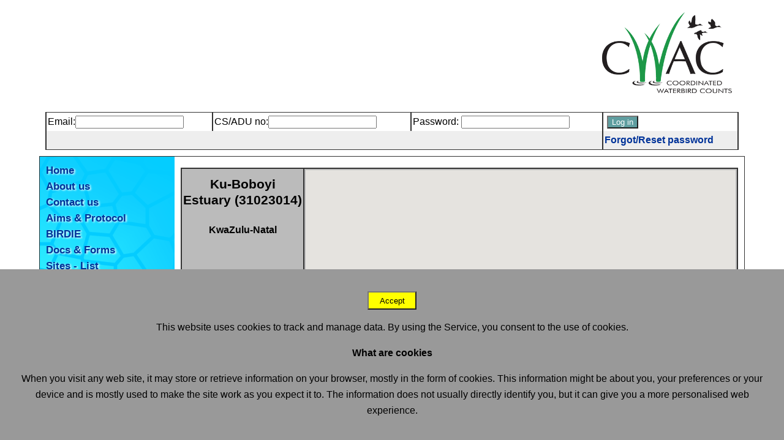

--- FILE ---
content_type: text/html
request_url: https://cwac.birdmap.africa/cards_individual.php?card=6585
body_size: 4650
content:
<!DOCTYPE html>
<html>
<head>
<title>CWAC | Coordinated Waterbird Counts | ADU</title>
<meta http-equiv="X-UA-Compatible" content="IE=edge">
<style type="text/css" media="screen">
@import "css/layout.css?id=201501200414";
</style>

<script src="js/generic.js" type="text/javascript"></script>
<script src="js/md5.js" type="text/javascript"></script>

</head>
<body>
	<div id="dvAll">
		<div id="dvHeader">
		 
			<div id="dvLogo">
				<img src="images/cwac_logo_transparent.png" />
                   
                    
                </div>
		</div>
		<div id="dvLogin">
                <style type="text/css">@media ( orientation: landscape) {	.Login_input {		min-width: 200px;		max-width: 100%;	}	.Login_txt {		min-width: 100px;		max-width: 100%;	}}@media ( orientation: portrait) {	.Login_input {		width: 100%;		display: block;	}	.Login_txt {		width: 100%;		display: block;	}}.Login_failed {	border: 1px solid #f00;	background-color: #ffcccc;	padding: 3px;}</style><script>function createXMLHttpRequest() {    try {        return new XMLHttpRequest();    }    catch (e) {    }    try {        return new ActiveXObject("Msxml2.XMLHTTP");    } catch (e) {    }    try {        return new ActiveXObject("Microsoft.XMLHTTP");    }    catch (e) {    }    alert("XMLHttpRequest not supported");    return null;}        function getCSNo(e) {            var eml = e.value;            var url = "https://api.birdmap.africa/validation/user/getCSno?userid=" + eml;            var ajaxRequest = createXMLHttpRequest();            ajaxRequest.onreadystatechange = function () {                if (ajaxRequest.readyState == 4) {                    var obj = JSON.parse(ajaxRequest.responseText);                    if (obj.users != '1') {                        document.getElementById('usercsno').style.backgroundColor = '#faa';                    } else {                        document.getElementById('usercsno').value = obj.cs_number;                    }                }            }            ajaxRequest.open("GET", url, true);            ajaxRequest.send(null);        }        function enc_pass(e) {            var enc_str = encrypt(e.value);            document.getElementById("userpass").value = enc_str;        }        function encrypt(str) {            var enc_str = hex_md5(str);//alert(enc_str);            return enc_str;        }    </script><form method="post" action="#" id="frmLogin" name="frmLogin">    <table>        <tr>            <td>Email:<input class="form-control"	type="text" name="username" id="username" onblur="getCSNo(this);" /></td>            <td>CS/ADU no:<input class="form-control" type="text" name="usercsno" id="usercsno" /></td>            <td>Password: <input class="form-control" type="password"				name="userpass" id="userpass" onchange="enc_pass(this);" /></td>            <td>&nbsp;<input type="submit" onclick="frmLogin.submit()" class="form-control" value="Log in" style="background-color: #5F9EA0;color: #ffffff;"></td>        </tr>        <tr>        	<td colspan="3">&nbsp;</td>            <td><a href="https://sabap2.birdmap.africa/reset" target="_blank">Forgot/Reset password</a></td>                                </tr>    </table></form>            </div>

		<div id="dvContent">
			<div id="dvMenu">
                    <a href="index.php"/>Home</a></br><a href="about.php"/>About us</a></br><a href="contactus.php"/>Contact us</a></br><a href="instructions_protocol.php"/>Aims & Protocol</a></br><a href="https://www.sanbi.org/biodiversity/building-knowledge/biodiversity-monitoring-assessment/freshwater-programme-birdie-project"/>BIRDIE</a></br><a href="forms.php"/>Docs & Forms</a></br><a href="sites.php"/>Sites - List</a></br><a href="species.php"/>Species - List</a></br>
                </div>
			<div id="dvArticle">

<script type="text/javascript">
    function greaterZero(e, id) {
        if (e.value < 0) {
            document.getElementById(id).disabled = true;
            e.style.color = "red";
            e.style.fontWeight = "bold";
        } else {
            document.getElementById(id).disabled = false;
            e.style.color = "black";
            e.style.fontWeight = "normal";
        }
    }

</script>



<script type="text/javascript"
	src="https://maps.googleapis.com/maps/api/js?key=AIzaSyCflHhVXm8jjbn5KukV43DQ92eW66VvJik&callback=initialize">
</script>
<script>

    function initialize() {
        var mapOptions = {
            center: {lat: -31.0347, lng: 30.2351},
            zoom: 13
        };
        var map = new google.maps.Map(document.getElementById('count_map'),
                mapOptions);

        loadSitePolygon(map);
        loadPoints(map);
    }
    
    //google.maps.event.addDomListener(window, 'load', initialize);


    function loadSitePolygon(map) {
        // Define the LatLng coordinates for the polygon's path.
        var poly = [
        ]
        // Construct the polygon.
        sitepoly = new google.maps.Polygon({
            paths: poly,
            strokeColor: '#FF0000',
            strokeOpacity: 0.8,
            strokeWeight: 2,
            fillColor: '#FF0000',
            fillOpacity: 0.05
        });

        sitepoly.setMap(map);

    }


    function loadPoints(map) {
    }


    function createMarker(map, ttl, breeding, lng, lat) {

        var cds = new google.maps.LatLng(lat, lng);
        var icn;
        if (breeding != 0) {
            icn = 'http://maps.google.com/mapfiles/ms/icons/red-dot.png'
        } else {
            icn = 'http://maps.google.com/mapfiles/ms/icons/blue-dot.png'
        }
        var temp = new google.maps.Marker({
            position: cds,
            icon: icn,
            title: ttl
        });
        temp.setMap(map);

    }
    
    

    function newCard() {
        window.location.assign('inc/card_create.php?save_this=cnew');
    }
    function delCard(lc, st) {
        window.location.assign('inc/card_create.php?save_this=cdel&card=' + lc + '&locationCode=' + st);
    }
    function submitCard(lc, st) {
        window.location.assign('inc/card_create.php?save_this=cSubmit&card=' + lc + '&locationCode=' + st);
    }
    function autoSeason(e) {
        var res = e.value.split("-");
        var mnth = parseInt(res[1]);
        var result;
        if (mnth == 1 || mnth == 2) {
            result = "S";
        } else if (mnth == 5 || mnth == 6 || mnth == 7) {
            result = "W"
        } else {
            result = "O"
        }
        var sel = document.getElementById('Season');
        var opts = sel.options;
        for (var opt, j = 0; opt = opts[j]; j++) {
            if (opt.value == result) {
                sel.selectedIndex = j;
                break;
            }
        }
    }



</script>

<div id="dvCardCntrls"><ul></ul><div><div id="dvCardHeader"><form id="frmCadrHeader" name="frmCadrHeader" action="cards_individual.php#dvCardHeader" method="post"><table class="clsForm"><thead>  <tr><th colspan="1" ><h2>Ku-Boboyi Estuary&nbsp;(31023014)</h2><h3>KwaZulu-Natal</h3></td><th colspan="2"><div id="count_map"><script>initialize();</script></div></th></tr></thead><tbody>  <tr><td width="20%">Card</td><td width="40%"> 6585</td><td width="40%"><input type="hidden" id="Card" name="Card" value="6585"/></td></tr>  <tr><td >Compiler</td><td> 1586</td><td></td></tr>  <tr><td >Location code</td><td> 31023014</td><td>Ku-Boboyi Estuary (KwaZulu-Natal)</td></tr>  <tr><td>Start date</td><td> 2005-07-26</td><td></td></tr>  <tr><td>Season</td><td> W</td><td>Winter</td></tr>  <tr><td>Start time</td><td> 12:30:00</td><td></td></tr>  <tr><td>End time</td><td> 13:45:00</td><td></td></tr>  <tr><td>Shoreline covered</td><td> 75</td><td></td></tr>  <tr><td>Openwater covered</td><td> 100</td><td></td></tr>  <tr><td>Total Species</td><td> 5</td><td></td></tr>  <tr><td>Total Count</td><td> 14</td><td></td></tr>  <tr> <td>Wetland Condition</td><td> 2</td><td>Partially full (mid tide for estuaries)</td>  </tr>  <tr> <td>Wetland Threats</td><td> </td><td></td>  </tr>  <tr><td>Count Condition</td><td> 4</td><td>Good</td></tr>  <tr><td>Count Type</td><td> 1</td><td>On foot</td></tr>  <tr><td>Nil Count (No birds present)</td><td> 0</td><td>There were CWAC species present</td></tr>  <tr><td>Notes</td><td> 0</td><td></td></tr>  <tr><td>Survey notes</td><td> </td><td></td></tr></tbody></table></form></div><br/><br/><div id="divAddObservers"><table><thead><tr><th colspan="4">Add additional observers</th></tr><tr><th>Observer Number</th><th width="15%">Name</th><th colspan="2" width="10%">Options</th></tr></thead><tbody></tbody></table></div><br/><div id="dvCardSpeciesList"><table><thead><tr><th colspan="6">Current data</th></tr>  <tr><th width="3%">Ref #</th><th width="15%">Species</th><th width="5%">Count</th><th width="5%">Breeding<br/>Pairs</th><th width="15%">Breeding<br/>indicator</th></tr></thead><tbody>  <tr><td>59</td><td>Egret, Little<br/>(<em>Egretta garzetta</em>)</td><td>1</td><td>0</td><td colspan="2"></td></tr>  <tr><td>84</td><td>Ibis, Hadada<br/>(<em>Bostrychia hagedash</em>)</td><td>7</td><td>0</td><td colspan="2"></td></tr>  <tr><td>89</td><td>Goose, Egyptian<br/>(<em>Alopochen aegyptiaca</em>)</td><td>3</td><td>0</td><td colspan="2"></td></tr>  <tr><td>287</td><td>Gull, Kelp<br/>(<em>Larus dominicanus</em>)</td><td>2</td><td>0</td><td colspan="2"></td></tr>  <tr><td>685</td><td>Wagtail, African Pied<br/>(<em>Motacilla aguimp</em>)</td><td>1</td><td>0</td><td colspan="2"></td></tr></tbody></table></div><br/><br/>

</div></div>
</div>
<div style="clear: both">

</div>
</div>
<div id="dvFooter">
	<img src="https://sabap2.birdmap.africa/img/fitzlogo.png" alt="FITZ logo"
		title="FitzPatrick" />&nbsp;
		<img src="https://sabap2.birdmap.africa/img/blsa-logo-transparent.png"/>&nbsp;<img src="images/ramsar.gif"
		alt="Ramsar" title="Ramsar" />&nbsp;<img
		src="images/wetlandsinternational.gif" alt="Wetlands International"
		title="Wetlands International" />&nbsp;<img
		src="http://www.sanbi.org/sites/default/files/sanbi_logo.png"
		alt="http://www.sanbi.org/" title="SANBI" />
	
	
	<p>
        Tuesday 20 January 2026 11:30        <br /> <a href="http://www.fitzpatrick.uct.ac.za/" target="_blank" class="ext">FitzPatrick Institute of African Ornithology</a> <br /> <a class="ext"
			href="http://www.biologicalsciences.uct.ac.za/" target="_blank">Department
			of Biological Sciences</a> - <a class="ext"
			href="http://www.uct.ac.za/" target="_blank">University of Cape Town</a>
		<br /> <br /> <a rel="license"
			href="http://creativecommons.org/licenses/by-nc-sa/3.0/"
			target="_blank"> <img alt="Creative Commons License"
			style="border-width: 0" src="images/cc88x31.png" />
		</a> <br />This work is licensed under a <br /> <a rel="license"
			href="http://creativecommons.org/licenses/by-nc-sa/3.0/" class="ext">Creative
			Commons Attribution-Noncommercial-Share Alike 3.0 Unported License</a>
	</p>

<!-- EU Cookie requirement -->
<style>
#cookie_ok {
	position: fixed;
	left: 0px;
	bottom: 0px;
	height: auto;
	width: auto;
	padding: 20px;
	background: #999;
}
</style>
<script type="text/javascript">
function cookieAccept(v){
	
	if(v!="false"){
		var date = new Date();
		date.setTime(date.getTime()+(1008000*60*1000)); //~2 years valid.
		var expires = "; expires="+date.toGMTString();
	}else{
		var date = new Date();
		date.setTime(date.getTime()+((-1)*60*1000));
		var expires = "; expires="+date.toGMTString();
	}
	document.cookie = "AcceptCookies=true;"+expires+";domain=.birdmap.africa; path=/";
	window.location.reload(true);
}
</script>
<div id="cookie_ok"><p><button onclick="cookieAccept('true')">Accept</button></p><p>This website uses cookies to track and manage data. By using the Service, you consent to the use of cookies.</p>
            <p><strong>What are cookies</strong></p>
            <p>When you visit any web site, it may store or retrieve information on your browser, mostly in the form of cookies. This information might be about you, your preferences or your device and is mostly used to make the site work as you expect it to. The information does not usually directly identify you, but it can give you a more personalised web experience.</p>
            </div><!-- END EU Cookie requirement --></div>
</div>

</body>
<script>
  (function(i,s,o,g,r,a,m){i['GoogleAnalyticsObject']=r;i[r]=i[r]||function(){
  (i[r].q=i[r].q||[]).push(arguments)},i[r].l=1*new Date();a=s.createElement(o),
  m=s.getElementsByTagName(o)[0];a.async=1;a.src=g;m.parentNode.insertBefore(a,m)
  })(window,document,'script','//www.google-analytics.com/analytics.js','ga');

  ga('create', 'UA-6199457-2', 'auto');
  ga('send', 'pageview');

</script>
</html>




--- FILE ---
content_type: text/css
request_url: https://cwac.birdmap.africa/css/layout.css?id=201501200414
body_size: 1308
content:
html{
    color:#111;
    font-family: arial,helvetica,sans-serif;
    margin:0;
    padding:0;
    color:#000;
}
body{
    margin:0;
    padding:0;
    color:#000;
}
h1{
    margin-top:0px;
    padding-top:10px;
    padding-bottom: 5px;
}
h2{
    margin-top:0px;
    padding-top:10px;
    padding-bottom: 5px;
}
h3{

}
p{

}
a{
    color:#003399;
    font-weight: bold;
    text-decoration: none;
}
a:hover{
    color:#0000ff; 
    text-decoration:underline;
}
a:visited{
    color:#000066; 
    text-decoration:none;
}

form{
    padding:0px;
    margin:0px;
}
table{
    border:1px solid #333;
    padding:0px;
    margin:0px;
    border-spacing: 0px;
    width:100%;
}
tr{
    border:0px solid #333;
    padding:0px;
    margin:0px;
}

thead th{
    text-align: center;
    vertical-align: top;
    border:1px solid #333;
    background-color: #BBBBBB;
    padding:2px;
    margin:0px;
}

tbody tr:nth-child(even) {background: #EEE}
tbody tr:nth-child(odd) {background: #FFF}

tbody th{
    text-align: left;
    vertical-align: top;
    border-left:1px solid #333;
    border-right:1px solid #333;
    background-color: #DDD;
    padding:2px;
    margin:0px;
}

td{
    vertical-align: top;
    text-align: left;
    border-left:1px solid #333;
    border-right:1px solid #333;
    padding:2px;
    margin:0px;
}
textarea{
    width:99%;
    height:5em;
}
button{
    min-width:6em;
    width:auto;
    height:30px;
    background-color:#ff0;
}
button:disabled{
    color:#CCC;

}

/*divs*/
#dvDebug{
    border:1px solid #f00;
    background-color: #ffff99;
    color:#f00;
    padding:5px;
    margin-bottom: 10px;
    word-wrap: break-word;
}
#dvAll{
    width:90%;
    min-width: 990px;
    margin:0px auto 0px;
    line-height: 1.65em;
}


#dvHeader{
    height:150px;
    border:0px solid #333;
    background-color: #fff;
    font-size: 14px;
    padding:1%;
}
#dvLogo{
    float:right;

}
#dvLogo img{
    height:150px;
    width:auto;
}
#dvLogin{
    border:0px solid #333;
    height:auto;
    padding-top:10px;
    padding-left:10px;
    padding-right:10px;
    padding-bottom:10px;
    text-align: right;  
}

#dvContent{
    height:auto;
    border:1px solid #333;
    background-color: #04cdff;
    font-size: 14px;
    padding-top:0px;

}
#dvMenu{
    min-width:200px;
    height:800px;
    padding:10px;
    float:left;
    border:0px solid #333;
    background-color: #bebebe;
    font-size:1.2em;
    font-weight: bold;
    background-image: url('../images/cwac_menu.png');

}
#dvMenu a{
    text-shadow: 2px 1px 3px rgba(255, 255, 255, 1);
}
#dvArticle{
    margin-left:220px;
    padding-top:1px;
    padding-left:10px;
    padding-right:10px;

    height:auto;
    min-height:800px;
    border:0px solid #333;
    background-color: #fff;
}
#dvFooter{
    border:1px solid #333;
    height:auto;
    text-align: center;
    padding-top:10px;
    padding-left:10px;
    padding-right:10px;
    padding-bottom:10px;
}
#dvFooter img{
    max-height:100px;
    width:auto;
    opacity: 0.5;
}
#dvFooter img:hover{
    opacity: 1;
}
#dvMapSites{
    width:100%;
    height:400px;
    border:0px solid #333;
}
#dvMapControls{
    text-align: right;
}
#dvMapData{
    float:right;
    width:45%;
    height:auto;
    border:0px solid #333;
    margin-bottom: 10px;
}
#dvMapRight{
    width:100%;
    height:400px;
    border:0px solid #333;

}
#count_map{
    width:100%;
    height:400px;
    border:0px solid #333;
}
#dvSiteImages{
    width:100%;
    height:160px;
    border:0px solid #333;
    overflow: hidden;
    margin-top:10px;

}
#dvSingleImage{
    width:19.775%;
    display: inline-block;
    text-align: center;
    border:0px solid #333;
    margin-bottom:10px;
    overflow: hidden;
}
#dvSiteImages img{
    width:auto;
    max-height:150px;

}
#dvCardCntrls ul{
    background-color: #fff;
    padding-left: 0px;
    font-size: 1.2em;
}

#dvCardCntrls li{
    display: inline-block;
    padding:5px;
    width:180px;
    height:20px;
    background-color: #BBBBBB;
    border: 1px solid #000;
    border-radius: 10px 10px 10px 10px;
    list-style-type: none;
}
#dvCardCntrls li:hover{
    display: inline-block;
    padding:5px;
    text-decoration: none;
    width:180px;
    height:20px;
    border: 1px solid #000;
    background-color: #fff;
    border-radius: 10px 10px 10px 10px;
    list-style-type: none;
}
#dvCardCntrls a{
    text-decoration: none;
}
#dvCardCntrls a:hover{
    text-decoration: none;
}

.clsNarrowTable{
    width:48%;
    border:1px solid #333;
}
.clsNarrowTable tr,td, th{
    background-color: transparent;
}
.txtlong{
    width:75%;
}
.txtshort{
    width:75%;
}
#mapIcons .squareicons{
    height:40px;
    width:40px;    
}
.clsForm input{
    width:250px;
    -moz-box-sizing: border-box;
    -webkit-box-sizing: border-box;
    -ms-box-sizing:content-box;
    box-sizing: border-box;
}
.clsForm select{
    width:250px;
    -moz-box-sizing: border-box;
    -webkit-box-sizing: border-box;
    -ms-box-sizing:content-box;
    box-sizing: border-box;
}
.inputNarrow{
    width:50px;
}
.inputMedium{
    width:200px;
}
.inputWide{
    width:98%;
}
.buttonFixed{
    width:50px;
}



